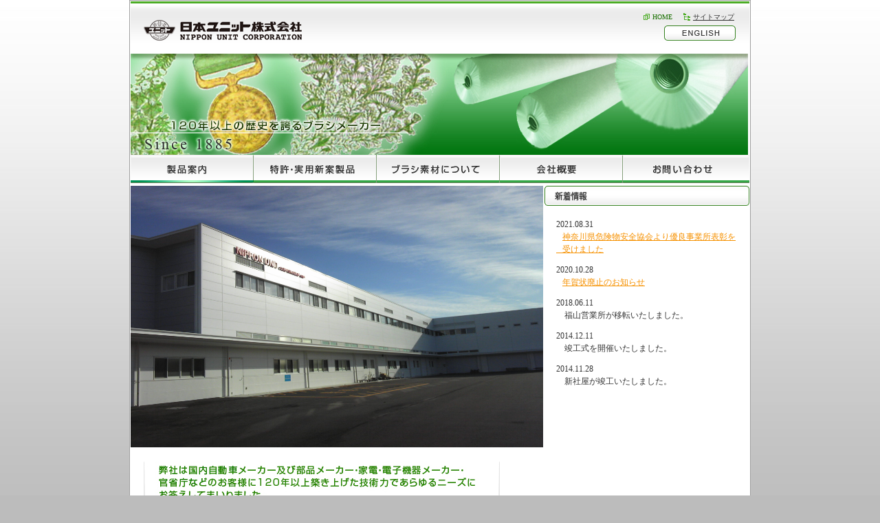

--- FILE ---
content_type: text/html
request_url: http://unitbrush.co.jp/
body_size: 6577
content:
<!DOCTYPE HTML PUBLIC "-//W3C//DTD HTML 4.01 Transitional//EN" "http://www.w3.org/TR/html4/loose.dtd">
<html lang="ja">
<head>
<meta http-equiv="Content-Type" content="text/html; charset=Shift_JIS">
<title>日本ユニット株式会社</title>
<meta name="COPYRIGHT" content="Copyright (C) 2008 NIPPON UNIT CORPORATION All Rights Reserved">
<meta name="DESCRIPTION" content="工業用ブラシメーカーとして120年以上、培われた技術と経験で様々なニーズにお答えしています。
日本で最初のチャンネルブラシ開発をはじめ、各種ブラシの製造・販売。近年ではブラシ素材の開発にも力を入れています。">
<meta name="KEYWORDS" content="工業用ブラシ,工業用ブラシとは,ブラシメーカー,ユニットブラシ,ダイヤ,バリ取り">
<link href="css/style.css" rel="stylesheet" type="text/css">
</head>

<body id="home">
<div id="container"><a name="top"></a>
<!--ヘッダーここから-->
<div id="header">
<div id="hlogo"><a href="index.html"><img src="img/h_logo.gif" alt="日本ユニット株式会社" width="270" height="73"></a></div>
<div id="hlink"><a href="index.html" class="hlink1">HOME</a>　<a href="sitemap/index.html" class="hlink2">サイトマップ</a>
<div class="hlink3"><a href="http://www.unitbrush.co.jp/english/" target="_blank"><img src="img/h_english.gif" alt="English" width="104" height="22"></a></div>
</div>
<div id="himg"><img src="img/top01.jpg" alt="130年の歴史を誇るブラシメーカー" width="898" height="147"></div>
<div id="menu">
<ul>
<li id="menu01"><a href="brush/index.html"><img src="img/menu01.gif" alt="製品案内" width="179" height="41"></a></li>
<li id="menu02"><a href="patented/index.html"><img src="img/menu02.gif" alt="特許・実用新案製品" width="179" height="41"></a></li>
<li id="menu03"><a href="brushmaterial/index.html"><img src="img/menu03.gif" alt="ブラシ素材について" width="179" height="41"></a></li>
<li id="menu04"><a href="company/index.html"><img src="img/menu04.gif" alt="会社概要" width="179" height="41"></a></li>
<li id="menu05"><a href="contact/index.html"><img src="img/menu05.gif" alt="お問い合わせ" width="184" height="41"></a></li>
</ul>
</div>
</div>
<!--ヘッダーここまで-->

<div class="clear">
	<table width="100%" border="0" cellspacing="0" cellpadding="0">
		<tr>
			<td><img src="img/facility.jpg" width="600" height="380"></td>
			<td width="298"><img src="img/top03.gif" alt="新着情報" width="298" height="29">
				<table width="100%" border="0" cellspacing="0" cellpadding="0" class="topnews" summary="新着情報">
					<tr>
						<td></td>
					</tr>
					<tr>
						<td>2021.08.31</p>&nbsp;&nbsp;
							<a href="awards.jpg" target="_blank">神奈川県危険物安全協会より優良事業所表彰を<br>&nbsp;&nbsp;&nbsp;受けました</a>
						</td>
					</tr>
					<!--tr>
						<td>2021年1月</p>&nbsp;&nbsp;
							<a href="dc.pdf" target="_blank">代表者変更のご案内</a>
						</td>
					</tr-->
					<tr>
						<td>2020.10.28</p>&nbsp;&nbsp;
							<a href="topic_20201028.pdf" target="_blank">年賀状廃止のお知らせ</a>
						</td>
					</tr>
					<!--tr>
						<td>2020.05.07</p>
							<a href="topic_20200507.pdf">&emsp;新型コロナウイルス感染拡大防止の対応について(2)</a><img src="img/new.gif">
						</td>
					</tr-->
					<!--tr>
						<td>2020.04.07</p>
							<a href="topic_20200407.pdf">&emsp;新型コロナウイルス感染拡大防止の対応について</a>
						</td>
					</tr-->
					<tr>
						<td>2018.06.11</p>&emsp;福山営業所が移転いたしました。</td>
					</tr>
					<!--tr>
						<td>2015.02.04</p>
							&emsp;代表取締役　新﨑優一郎が神奈川県優良産業人として表彰されました。
						</td>
					</tr-->
					<tr>
						<td>2014.12.11</p>&emsp;竣工式を開催いたしました。</td>
					</tr>
					<tr>
						<td>2014.11.28</p>&emsp;新社屋が竣工いたしました。</td>
					</tr>
				</table>
			</td>
		</tr>
	</table>
</div>

<!--センターここから-->
<div id="center" class="clear">
<div class="top1">
<table width="100%" border="0" cellspacing="0" cellpadding="0" summary="コンテンツ">
<tr>
<td><img src="img/top02.jpg" alt="弊社は国内自動車メーカー及び部品メーカー・家電・電子機器メーカー・官省庁などのお客様に120年以上築き上げた技術力であらゆるニーズにお答えしてまいりました。" width="518" height="195"></td>
</table>
</div>

<div class="mb5 ml20"><img src="img/top04.gif" alt="製品案内 工業用・一般用ブラシの受注製作販売及びブラシ用素材の販売を行っております。" width="471" height="13"></div>
<table border="0" cellpadding="0" cellspacing="0" summary="製品案内" class="ml20">
<tr>
<td width="285"><div class="arrow mb5">ユニット素材</div>
<div class="topinfo"><a href="brush/unitdiamond.html">ユニットダイヤ</a><br>
従来の研磨材入りナイロンに比べ切削力UP、<br>
加工時間短縮！そして低価格を実現！</div>
<div class="topinfo"><a href="brush/newmaterial.html">新素材</a><br>
特許申請中</div></td>
<td width="179" class="pr7"><div class="arrow mb5"><a href="brush/index.html">ブラシ</a></div>
<img src="img/top05.jpg" alt="" width="172" height="81" class="mb5">
<div>用途に合わせて工業用ブラシを受注製作いたします。</div></td>
<td width="179" class="pr7"><div class="arrow mb5"><a href="brush/standard.html">スタンダード</a></div>
<img src="img/top06.jpg" alt="" width="172" height="81" class="mb5">
<div>すべて日本ユニットのオリジナル製品、低価格でご提供いたします。</div></td>
<td width="179" class="pr7"><div class="arrow mb5"><a href="brush/mat.html">マット</a></div>
<img src="img/top07.jpg" alt="" width="172" height="81" class="mb5">
<div>シンプルなデザインで耐久性抜群のオリジナルマット。</div></td>
</tr>
</table>


</div>
<!--センターここまで-->

<!--フッターここから-->
<div id="footer">
<div id="copyright"><img src="img/f_copyright.gif" alt="Copyright (C) 2008 NIPPON UNIT CORPORATION All Rights Reserved" width="344" height="33"></div>
<div id="flink"><a href="privacy/index.html">個人情報保護方針</a></div>
</div>
<!--フッターここまで-->
</div>
<script type="text/javascript">
var gaJsHost = (("https:" == document.location.protocol) ? "https://ssl." : "http://www.");
document.write(unescape("%3Cscript src='" + gaJsHost + "google-analytics.com/ga.js' type='text/javascript'%3E%3C/script%3E"));
</script>
<script type="text/javascript">
var pageTracker = _gat._getTracker("UA-1784162-6");
pageTracker._initData();
pageTracker._trackPageview();
</script>
<script type="text/javascript">
var gaJsHost = (("https:" == document.location.protocol) ? "https://ssl." : "http://www.");
document.write(unescape("%3Cscript src='" + gaJsHost + "google-analytics.com/ga.js' type='text/javascript'%3E%3C/script%3E"));
</script>
<script type="text/javascript">
try {
var pageTracker = _gat._getTracker("UA-6354577-1");
pageTracker._trackPageview();
} catch(err) {}</script>
</script>
</body>
</html>


--- FILE ---
content_type: text/css
request_url: http://unitbrush.co.jp/css/style.css
body_size: 9780
content:
@charset "Shift_JIS";
body {
	background-color: #bcbcbc;
	margin: 0px;
	padding: 0px;
	font-size: 12px;
	line-height: 1.5em;
	color: #333333;
	text-align: center;
	background-image: url(../img/bg.jpg);
	background-repeat: repeat-x;
}
td,th{
	font-size: 12px;
	line-height: 1.5em;
	vertical-align: top;color: #333333;
}
img{border: none;}
h1,h2,h3,h4,p,ul,dl,form{margin:0px;}

#container {
	width: 900px;
	background: #FFFFFF;
	margin: 0 auto;
	padding:1px;
	text-align: left;
	border: 1px solid #9f9f9f;
}
a:link,a:visited{
	color:#f69100;
	text-decoration: underline;
}
a:hover,a:active{ color:#196f00;
	text-decoration: none;}

.mb5{margin-bottom:5px;}
.mb15{margin-bottom:15px;}
.mb20{margin-bottom:20px;}
.mb30{margin-bottom:30px;}

.mt5{margin-top:5px;}
.mt30{margin-top:30px;}

.mr8{margin-right:8px;}
.mr10{margin-right:10px;}
.mr20{margin-right:20px;}
.ml20{margin-left:20px;}

.pr7{padding-right:7px;}

.h20{
	line-height:1.3em;
}
.f18{font-size:18px;}
.f10{font-size:10px;}
.f10l12{font-size:10px;line-height:12px;}
.red{color:#880000;}

.clear{clear:both;}
/* ---------------------------
		for clear
-------------------------- */
.clearfix:after{
	content:"."; 
	display:block; 
	height:0.001%;
	clear:both; 
	visibility:hidden;
}
.clearfix{
	display:inline-table;
}
/* Not MacIE \*/
html .clearfix{
	*height:1%;
}
.clearfix{
	display:block;
}
/* Not MacIE End */


/*HEADER*/
#header{
	background-image: url(../img/h_bg.gif);
	background-repeat: repeat-x;
	padding-top: 3px;
	height:220px;
}
#hlogo{width: 300px;float:left;}
#hlink{
	float:right;
	text-align: right;
	padding-right: 20px;
	padding-top: 15px;
	font-size: 10px;
	line-height: 1;
}
#hlink a:link,#hlink a:visited{
	color:#333333;}
#hlink a:hover{
	color:#196f00;}
	
#hlink a.hlink1{
	background-image: url(../img/h_link_faq.gif);
	background-repeat: no-repeat;
	background-position: left center;
	padding-right: 5px;
	padding-left: 15px;
}
#hlink a.hlink2{
	background-image: url(../img/h_link_site.gif);
	background-repeat: no-repeat;
	background-position: left center;
	padding-right: 2px;
	padding-left: 15px;
}
#hlink .hlink3{
	margin-top: 7px;
}
body#home #hlink a.hlink1,
body#sitemap #hlink a.hlink2{
	color:#196f00;text-decoration: none;}


/*MENU*/
#menu ul{
	padding: 0px;
	margin: 0px;
	list-style: none;}
#menu li{
	float:left;
	padding: 0px;
	margin: 0px;
	list-style: none;
}
#menu li a{
	margin: 0px;
	padding: 0px;
}

#menu li#menu01{
	background-image: url(../img/menu01_r.gif);
	background-repeat: no-repeat;
}
#menu li#menu01 a{
	display:block;
	width:179px;
	height:41px;
}
#menu li#menu02{
	background-image: url(../img/menu02_r.gif);
	background-repeat: no-repeat;
}
#menu li#menu02 a{
	display:block;
	width:179px;
	height:41px;
}
#menu li#menu03{
	background-image: url(../img/menu03_r.gif);
	background-repeat: no-repeat;
}
#menu li#menu03 a{
	display:block;
	width:179px;
	height:41px;
}
#menu li#menu04{
	background-image: url(../img/menu04_r.gif);
	background-repeat: no-repeat;
}
#menu li#menu04 a{
	display:block;
	width:179px;
	height:41px;
}
#menu li#menu05{
	background-image: url(../img/menu05_r.gif);
	background-repeat: no-repeat;
}
#menu li#menu05 a{
	display:block;
	width:184px;
	height:41px;
}
#menu a:hover{
	background-color:transparent;
}
#menu a:hover img{
	visibility:hidden;
}

body#brush #menu li#menu01 a img,
body#standard #menu li#menu01 a img,
body#mat #menu li#menu01 a img,
body#unit #menu li#menu01 a img,
body#new #menu li#menu01 a img,
body#patented #menu li#menu02 a img,
body#brushmaterial #menu li#menu03 a img,
body#company #menu li#menu04 a img,
body#history #menu li#menu04 a img,
body#contact #menu li#menu05 a img
{
	visibility:hidden;
}


/*PANKUZU*/
#pankuzu{
	clear:both;
	padding-top: 10px;
	padding-left: 18px;
	font-size: 12px;
	line-height: 1;
}
#pankuzu a:link,#pankuzu a:visited{color:#333333;}




/*FOOTER*/
#footer{
	background-image: url(../img/f_bg.gif);
	background-repeat: repeat-x;
	height: 33px;
}
#footer #copyright{
	float:left;
	padding-left: 18px;
}
#footer #flink{
	float:right;
	font-size: 10px;
	line-height: 1;
	padding-top: 8px;
	padding-right: 24px;
}
#footer a:link,#footer a:visited{color:#333333;}
body#privacy #footer #flink a{color:#196f00;
	text-decoration: none;}



/*CENTER*/
#center{padding:0 19px;}
td.side{
	background-color: #f8f8f8;
	background-image: url(../img/side_bg.gif);
	background-repeat: no-repeat;
	background-position: left top;
	width: 158px;
	padding-top: 9px;
	padding-bottom: 100px;
}
td.main{
	padding-top: 9px;
	padding-bottom: 30px;
	padding-left: 20px;
}




/*SIDE*/
.side div{
	margin-left: 5px;
	margin-right: 5px;
}
.side div.category{
	margin-left: 5px;
	padding:0px;
}
.side div.category a{
	display:block;
	height: 21px;
	width: 130px;
	background-image: url(../img/side_bg1.gif);
	background-repeat: no-repeat;
	background-position: left;
	padding-top: 9px;
	padding-left: 18px;
	line-height: 1;
	color:#196f00;
	text-decoration: none;
}
.side div.category a:hover{
	background-image: url(../img/side_bg1.gif);
	background-repeat: no-repeat;
	background-position: right;
	color:#f69100;
	text-decoration: none;
}
/*SIDE 現在地表示*/
body#brush .side div#sideBrush a,
body#standard .side div#sideStandard a,
body#mat .side div#sideMat a,
body#unit .side div#sideUnit a,
body#new .side div#sideNew a,
body#brushmaterial .side div#sideBrushMate a,
body#patented .side div#sidePatented a,
body#company .side div#sideCompany a,
body#history .side div#sideHistory a,
body#contact .side div#sideContact a,
body#sitemap .side div#sideSitemap a,
body#privacy .side div#sidePrivacy a
{
	background-image: url(../img/side_bg1.gif);
	background-repeat: no-repeat;
	background-position: right;
	color:#f69100;
	text-decoration: none;
}




.side ul{
	margin: 0px 5px 5px;
	padding: 0px;
	list-style: none;
	border-right: 1px solid #d0d0d0;
	border-bottom: 1px solid #d0d0d0;
	border-left: 1px solid #d0d0d0;
}
.side li{
	list-style: none;
	padding:0px;
	margin:0px;
}
.side li a{
	display:block;
	_width:129px;
	background-image: url(../img/side_bg2.gif);
	background-repeat: no-repeat;
	background-position: 3px 15px;
	background-color: #ffffff;
	padding-top: 8px;
	padding-bottom: 7px;
	padding-left: 17px;
	border-bottom: 1px dotted #d0d0d0;
}
.side li a:link,.side li a:visited{
	color:#196f00;
	text-decoration: none;
}
.side li a:hover{
	color:#f69100;
	text-decoration: none;
}




/*CONTENTS*/
.pagetitle{
	margin-bottom:15px;
	border-bottom: 1px solid #cdcdcd;
}
h2.subtitle{
	color:#196f00;
	font-size: 15px;line-height:1;
	background-image: url(../img/subtitle_bg.gif);
	background-repeat: no-repeat;
	height: 22px;
	padding-top: 8px;
	padding-left: 24px;
}
.contents h2.name{
	color:#196f00;
	font-size: 15px;
	padding-bottom: 5px;
}
.contents h3.subtitle{
	color:#196f00;
	font-size: 13px;
	padding-bottom: 5px;
	border-bottom: 1px dotted #449d2e;
}
.contents h3.name{
	color:#196f00;
	font-size: 13px;
	padding-bottom: 5px;
}
.contents h4.name{
	font-size: 13px;
}

.contents{margin-left:20px;margin-right:20px;}
.photo{
	padding: 2px;
	border: 1px solid #b0b0b0;
}

.spec{
	border-top: 1px solid #b0b0b0;
	border-left: 1px solid #b0b0b0;
}
.spec th{
	padding:8px;
	background-color: #f8ffec;
	border-right: 1px solid #b0b0b0;
	border-bottom: 2px solid #516d22;
}
.spec th.leftside{
	text-align: left;
}
.spec td{padding:8px;
	border-right: 1px solid #b0b0b0;
	border-bottom: 1px solid #b0b0b0;
}
.spec td.noborder{padding:0px;border: none;}
.spec td.label{background-color: #f7f7f7;}

.btn171 a{
	display:block;
	width:142px;
	background-image: url(../img/btn_base171.gif);
	background-repeat: no-repeat;
	padding-left: 29px;
	text-align: left;
	height: 24px;
	padding-top:3px;
	color:#333333;
}
.pagetop{margin:25px;}
.pagetop a{
	background-image: url(../img/arrow_orange.gif);
	background-repeat: no-repeat;
	padding-left: 12px;
	font-size: 10px;
	background-position: left center;
	color:#333333;
}
.box{
	border: 6px double #b0b0b0;
	padding:12px;
}
.note{
	text-indent: -1em;
	padding-left: 1em;
}
.colorSample{margin-top:5px;}
.colorSample td{
	padding-right:10px;
	text-align: center;
}
.colorSample td img{margin-bottom:5px;}


.box315{width:315px;}
.box315 .boxbody{
	background-image: url(../img/box315_bg2.gif);
	background-repeat: repeat-x;
	padding-right: 9px;
	padding-left: 9px;
	background-position: left bottom;
}

/*COMPANY*/
.companytable{
	border-top: 1px solid #b0b0b0;
	border-left: 1px solid #b0b0b0;
}
.companytable th{
	padding:8px;
	background-color: #f7f7f7;
	border-right: 1px solid #b0b0b0;
	border-bottom: 1px solid #b0b0b0;
	text-align: left;
}
.companytable td{padding:8px 8px 8px 30px;
	border-right: 1px solid #b0b0b0;
	border-bottom: 1px solid #b0b0b0;
}
.companytable td.noborder{padding:0px;border: none;}




/*top page*/
body#home #header{height:265px;}
.topnews td{padding:6px 0px 6px 17px;}
.top1{
	padding-bottom:10px;
	margin-bottom: 10px;
	border-bottom: 1px solid #cdcdcd;
	padding-top: 20px;
}
.arrow{
	background-image: url(../img/side_bg2.gif);
	background-repeat: no-repeat;
	background-position: left center;
	padding-left: 15px;
}
.topinfo{
	padding:5px 8px 8px;
	background-image: url(../img/top_info.jpg);
	background-repeat: no-repeat;
	height: 56px;
	width: 252px;
	overflow: hidden;
	margin-bottom: 12px;
}
